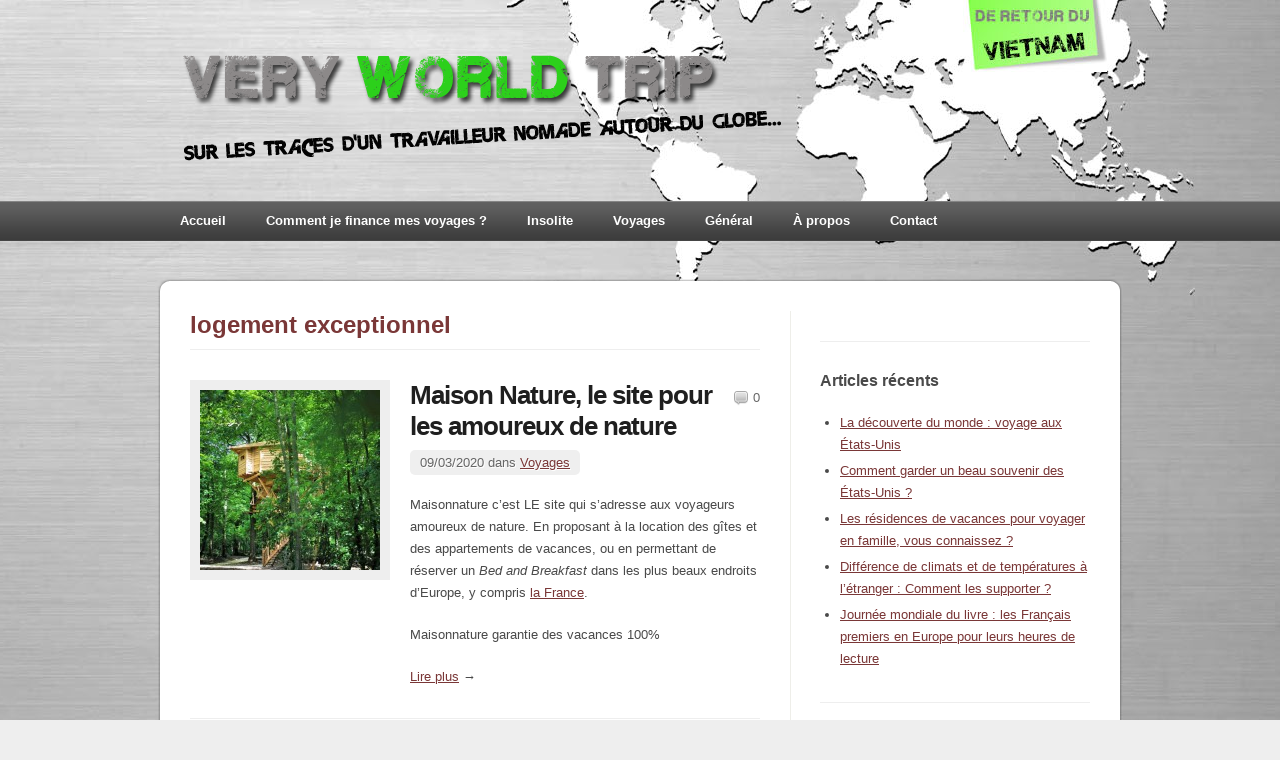

--- FILE ---
content_type: text/html; charset=UTF-8
request_url: http://www.veryworldtrip.com/tag/logement-exceptionnel/
body_size: 8138
content:
<!DOCTYPE html PUBLIC "-//W3C//DTD XHTML 1.0 Transitional//EN" "http://www.w3.org/TR/xhtml1/DTD/xhtml1-transitional.dtd">
<html xmlns="http://www.w3.org/1999/xhtml" lang="fr-FR" xmlns:fb="http://www.facebook.com/2008/fbml" xmlns:addthis="http://www.addthis.com/help/api-spec" >
<head profile="http://gmpg.org/xfn/11">

<meta http-equiv="Content-Type" content="text/html; charset=UTF-8" />

<title>logement exceptionnel  &raquo;  Very World Trip</title>

<link rel="stylesheet" href="http://www.veryworldtrip.com/wp-content/themes/destyle/style.css" type="text/css" media="screen" />
<link rel="alternate" type="application/rss+xml" title="RSS Feed" href="http://www.veryworldtrip.com/feed/" />
<link rel="pingback" href="http://www.veryworldtrip.com/xmlrpc.php" />

<meta name='robots' content='max-image-preview:large' />
<link rel="alternate" type="application/rss+xml" title="Very World Trip &raquo; Flux de l’étiquette logement exceptionnel" href="http://www.veryworldtrip.com/tag/logement-exceptionnel/feed/" />
<script type="text/javascript">
window._wpemojiSettings = {"baseUrl":"https:\/\/s.w.org\/images\/core\/emoji\/14.0.0\/72x72\/","ext":".png","svgUrl":"https:\/\/s.w.org\/images\/core\/emoji\/14.0.0\/svg\/","svgExt":".svg","source":{"concatemoji":"http:\/\/www.veryworldtrip.com\/wp-includes\/js\/wp-emoji-release.min.js?ver=6.1.9"}};
/*! This file is auto-generated */
!function(e,a,t){var n,r,o,i=a.createElement("canvas"),p=i.getContext&&i.getContext("2d");function s(e,t){var a=String.fromCharCode,e=(p.clearRect(0,0,i.width,i.height),p.fillText(a.apply(this,e),0,0),i.toDataURL());return p.clearRect(0,0,i.width,i.height),p.fillText(a.apply(this,t),0,0),e===i.toDataURL()}function c(e){var t=a.createElement("script");t.src=e,t.defer=t.type="text/javascript",a.getElementsByTagName("head")[0].appendChild(t)}for(o=Array("flag","emoji"),t.supports={everything:!0,everythingExceptFlag:!0},r=0;r<o.length;r++)t.supports[o[r]]=function(e){if(p&&p.fillText)switch(p.textBaseline="top",p.font="600 32px Arial",e){case"flag":return s([127987,65039,8205,9895,65039],[127987,65039,8203,9895,65039])?!1:!s([55356,56826,55356,56819],[55356,56826,8203,55356,56819])&&!s([55356,57332,56128,56423,56128,56418,56128,56421,56128,56430,56128,56423,56128,56447],[55356,57332,8203,56128,56423,8203,56128,56418,8203,56128,56421,8203,56128,56430,8203,56128,56423,8203,56128,56447]);case"emoji":return!s([129777,127995,8205,129778,127999],[129777,127995,8203,129778,127999])}return!1}(o[r]),t.supports.everything=t.supports.everything&&t.supports[o[r]],"flag"!==o[r]&&(t.supports.everythingExceptFlag=t.supports.everythingExceptFlag&&t.supports[o[r]]);t.supports.everythingExceptFlag=t.supports.everythingExceptFlag&&!t.supports.flag,t.DOMReady=!1,t.readyCallback=function(){t.DOMReady=!0},t.supports.everything||(n=function(){t.readyCallback()},a.addEventListener?(a.addEventListener("DOMContentLoaded",n,!1),e.addEventListener("load",n,!1)):(e.attachEvent("onload",n),a.attachEvent("onreadystatechange",function(){"complete"===a.readyState&&t.readyCallback()})),(e=t.source||{}).concatemoji?c(e.concatemoji):e.wpemoji&&e.twemoji&&(c(e.twemoji),c(e.wpemoji)))}(window,document,window._wpemojiSettings);
</script>
<style type="text/css">
img.wp-smiley,
img.emoji {
	display: inline !important;
	border: none !important;
	box-shadow: none !important;
	height: 1em !important;
	width: 1em !important;
	margin: 0 0.07em !important;
	vertical-align: -0.1em !important;
	background: none !important;
	padding: 0 !important;
}
</style>
	<link rel='stylesheet' id='wp-block-library-css' href='http://www.veryworldtrip.com/wp-includes/css/dist/block-library/style.min.css?ver=6.1.9' type='text/css' media='all' />
<link rel='stylesheet' id='classic-theme-styles-css' href='http://www.veryworldtrip.com/wp-includes/css/classic-themes.min.css?ver=1' type='text/css' media='all' />
<style id='global-styles-inline-css' type='text/css'>
body{--wp--preset--color--black: #000000;--wp--preset--color--cyan-bluish-gray: #abb8c3;--wp--preset--color--white: #ffffff;--wp--preset--color--pale-pink: #f78da7;--wp--preset--color--vivid-red: #cf2e2e;--wp--preset--color--luminous-vivid-orange: #ff6900;--wp--preset--color--luminous-vivid-amber: #fcb900;--wp--preset--color--light-green-cyan: #7bdcb5;--wp--preset--color--vivid-green-cyan: #00d084;--wp--preset--color--pale-cyan-blue: #8ed1fc;--wp--preset--color--vivid-cyan-blue: #0693e3;--wp--preset--color--vivid-purple: #9b51e0;--wp--preset--gradient--vivid-cyan-blue-to-vivid-purple: linear-gradient(135deg,rgba(6,147,227,1) 0%,rgb(155,81,224) 100%);--wp--preset--gradient--light-green-cyan-to-vivid-green-cyan: linear-gradient(135deg,rgb(122,220,180) 0%,rgb(0,208,130) 100%);--wp--preset--gradient--luminous-vivid-amber-to-luminous-vivid-orange: linear-gradient(135deg,rgba(252,185,0,1) 0%,rgba(255,105,0,1) 100%);--wp--preset--gradient--luminous-vivid-orange-to-vivid-red: linear-gradient(135deg,rgba(255,105,0,1) 0%,rgb(207,46,46) 100%);--wp--preset--gradient--very-light-gray-to-cyan-bluish-gray: linear-gradient(135deg,rgb(238,238,238) 0%,rgb(169,184,195) 100%);--wp--preset--gradient--cool-to-warm-spectrum: linear-gradient(135deg,rgb(74,234,220) 0%,rgb(151,120,209) 20%,rgb(207,42,186) 40%,rgb(238,44,130) 60%,rgb(251,105,98) 80%,rgb(254,248,76) 100%);--wp--preset--gradient--blush-light-purple: linear-gradient(135deg,rgb(255,206,236) 0%,rgb(152,150,240) 100%);--wp--preset--gradient--blush-bordeaux: linear-gradient(135deg,rgb(254,205,165) 0%,rgb(254,45,45) 50%,rgb(107,0,62) 100%);--wp--preset--gradient--luminous-dusk: linear-gradient(135deg,rgb(255,203,112) 0%,rgb(199,81,192) 50%,rgb(65,88,208) 100%);--wp--preset--gradient--pale-ocean: linear-gradient(135deg,rgb(255,245,203) 0%,rgb(182,227,212) 50%,rgb(51,167,181) 100%);--wp--preset--gradient--electric-grass: linear-gradient(135deg,rgb(202,248,128) 0%,rgb(113,206,126) 100%);--wp--preset--gradient--midnight: linear-gradient(135deg,rgb(2,3,129) 0%,rgb(40,116,252) 100%);--wp--preset--duotone--dark-grayscale: url('#wp-duotone-dark-grayscale');--wp--preset--duotone--grayscale: url('#wp-duotone-grayscale');--wp--preset--duotone--purple-yellow: url('#wp-duotone-purple-yellow');--wp--preset--duotone--blue-red: url('#wp-duotone-blue-red');--wp--preset--duotone--midnight: url('#wp-duotone-midnight');--wp--preset--duotone--magenta-yellow: url('#wp-duotone-magenta-yellow');--wp--preset--duotone--purple-green: url('#wp-duotone-purple-green');--wp--preset--duotone--blue-orange: url('#wp-duotone-blue-orange');--wp--preset--font-size--small: 13px;--wp--preset--font-size--medium: 20px;--wp--preset--font-size--large: 36px;--wp--preset--font-size--x-large: 42px;--wp--preset--spacing--20: 0.44rem;--wp--preset--spacing--30: 0.67rem;--wp--preset--spacing--40: 1rem;--wp--preset--spacing--50: 1.5rem;--wp--preset--spacing--60: 2.25rem;--wp--preset--spacing--70: 3.38rem;--wp--preset--spacing--80: 5.06rem;}:where(.is-layout-flex){gap: 0.5em;}body .is-layout-flow > .alignleft{float: left;margin-inline-start: 0;margin-inline-end: 2em;}body .is-layout-flow > .alignright{float: right;margin-inline-start: 2em;margin-inline-end: 0;}body .is-layout-flow > .aligncenter{margin-left: auto !important;margin-right: auto !important;}body .is-layout-constrained > .alignleft{float: left;margin-inline-start: 0;margin-inline-end: 2em;}body .is-layout-constrained > .alignright{float: right;margin-inline-start: 2em;margin-inline-end: 0;}body .is-layout-constrained > .aligncenter{margin-left: auto !important;margin-right: auto !important;}body .is-layout-constrained > :where(:not(.alignleft):not(.alignright):not(.alignfull)){max-width: var(--wp--style--global--content-size);margin-left: auto !important;margin-right: auto !important;}body .is-layout-constrained > .alignwide{max-width: var(--wp--style--global--wide-size);}body .is-layout-flex{display: flex;}body .is-layout-flex{flex-wrap: wrap;align-items: center;}body .is-layout-flex > *{margin: 0;}:where(.wp-block-columns.is-layout-flex){gap: 2em;}.has-black-color{color: var(--wp--preset--color--black) !important;}.has-cyan-bluish-gray-color{color: var(--wp--preset--color--cyan-bluish-gray) !important;}.has-white-color{color: var(--wp--preset--color--white) !important;}.has-pale-pink-color{color: var(--wp--preset--color--pale-pink) !important;}.has-vivid-red-color{color: var(--wp--preset--color--vivid-red) !important;}.has-luminous-vivid-orange-color{color: var(--wp--preset--color--luminous-vivid-orange) !important;}.has-luminous-vivid-amber-color{color: var(--wp--preset--color--luminous-vivid-amber) !important;}.has-light-green-cyan-color{color: var(--wp--preset--color--light-green-cyan) !important;}.has-vivid-green-cyan-color{color: var(--wp--preset--color--vivid-green-cyan) !important;}.has-pale-cyan-blue-color{color: var(--wp--preset--color--pale-cyan-blue) !important;}.has-vivid-cyan-blue-color{color: var(--wp--preset--color--vivid-cyan-blue) !important;}.has-vivid-purple-color{color: var(--wp--preset--color--vivid-purple) !important;}.has-black-background-color{background-color: var(--wp--preset--color--black) !important;}.has-cyan-bluish-gray-background-color{background-color: var(--wp--preset--color--cyan-bluish-gray) !important;}.has-white-background-color{background-color: var(--wp--preset--color--white) !important;}.has-pale-pink-background-color{background-color: var(--wp--preset--color--pale-pink) !important;}.has-vivid-red-background-color{background-color: var(--wp--preset--color--vivid-red) !important;}.has-luminous-vivid-orange-background-color{background-color: var(--wp--preset--color--luminous-vivid-orange) !important;}.has-luminous-vivid-amber-background-color{background-color: var(--wp--preset--color--luminous-vivid-amber) !important;}.has-light-green-cyan-background-color{background-color: var(--wp--preset--color--light-green-cyan) !important;}.has-vivid-green-cyan-background-color{background-color: var(--wp--preset--color--vivid-green-cyan) !important;}.has-pale-cyan-blue-background-color{background-color: var(--wp--preset--color--pale-cyan-blue) !important;}.has-vivid-cyan-blue-background-color{background-color: var(--wp--preset--color--vivid-cyan-blue) !important;}.has-vivid-purple-background-color{background-color: var(--wp--preset--color--vivid-purple) !important;}.has-black-border-color{border-color: var(--wp--preset--color--black) !important;}.has-cyan-bluish-gray-border-color{border-color: var(--wp--preset--color--cyan-bluish-gray) !important;}.has-white-border-color{border-color: var(--wp--preset--color--white) !important;}.has-pale-pink-border-color{border-color: var(--wp--preset--color--pale-pink) !important;}.has-vivid-red-border-color{border-color: var(--wp--preset--color--vivid-red) !important;}.has-luminous-vivid-orange-border-color{border-color: var(--wp--preset--color--luminous-vivid-orange) !important;}.has-luminous-vivid-amber-border-color{border-color: var(--wp--preset--color--luminous-vivid-amber) !important;}.has-light-green-cyan-border-color{border-color: var(--wp--preset--color--light-green-cyan) !important;}.has-vivid-green-cyan-border-color{border-color: var(--wp--preset--color--vivid-green-cyan) !important;}.has-pale-cyan-blue-border-color{border-color: var(--wp--preset--color--pale-cyan-blue) !important;}.has-vivid-cyan-blue-border-color{border-color: var(--wp--preset--color--vivid-cyan-blue) !important;}.has-vivid-purple-border-color{border-color: var(--wp--preset--color--vivid-purple) !important;}.has-vivid-cyan-blue-to-vivid-purple-gradient-background{background: var(--wp--preset--gradient--vivid-cyan-blue-to-vivid-purple) !important;}.has-light-green-cyan-to-vivid-green-cyan-gradient-background{background: var(--wp--preset--gradient--light-green-cyan-to-vivid-green-cyan) !important;}.has-luminous-vivid-amber-to-luminous-vivid-orange-gradient-background{background: var(--wp--preset--gradient--luminous-vivid-amber-to-luminous-vivid-orange) !important;}.has-luminous-vivid-orange-to-vivid-red-gradient-background{background: var(--wp--preset--gradient--luminous-vivid-orange-to-vivid-red) !important;}.has-very-light-gray-to-cyan-bluish-gray-gradient-background{background: var(--wp--preset--gradient--very-light-gray-to-cyan-bluish-gray) !important;}.has-cool-to-warm-spectrum-gradient-background{background: var(--wp--preset--gradient--cool-to-warm-spectrum) !important;}.has-blush-light-purple-gradient-background{background: var(--wp--preset--gradient--blush-light-purple) !important;}.has-blush-bordeaux-gradient-background{background: var(--wp--preset--gradient--blush-bordeaux) !important;}.has-luminous-dusk-gradient-background{background: var(--wp--preset--gradient--luminous-dusk) !important;}.has-pale-ocean-gradient-background{background: var(--wp--preset--gradient--pale-ocean) !important;}.has-electric-grass-gradient-background{background: var(--wp--preset--gradient--electric-grass) !important;}.has-midnight-gradient-background{background: var(--wp--preset--gradient--midnight) !important;}.has-small-font-size{font-size: var(--wp--preset--font-size--small) !important;}.has-medium-font-size{font-size: var(--wp--preset--font-size--medium) !important;}.has-large-font-size{font-size: var(--wp--preset--font-size--large) !important;}.has-x-large-font-size{font-size: var(--wp--preset--font-size--x-large) !important;}
.wp-block-navigation a:where(:not(.wp-element-button)){color: inherit;}
:where(.wp-block-columns.is-layout-flex){gap: 2em;}
.wp-block-pullquote{font-size: 1.5em;line-height: 1.6;}
</style>
<link rel='stylesheet' id='social-widget-css' href='http://www.veryworldtrip.com/wp-content/plugins/social-media-widget/social_widget.css?ver=6.1.9' type='text/css' media='all' />
<link rel='stylesheet' id='superfish-css' href='http://www.veryworldtrip.com/wp-content/themes/destyle/lib/scripts/superfish/superfish.css?ver=1.4.8' type='text/css' media='all' />
<link rel='stylesheet' id='pretty-css' href='http://www.veryworldtrip.com/wp-content/themes/destyle/lib/scripts/pretty/css/prettyPhoto.css?ver=3.0' type='text/css' media='all' />
<link rel='stylesheet' id='commentluv_style-css' href='http://www.veryworldtrip.com/wp-content/plugins/commentluv/css/commentluv.css?ver=6.1.9' type='text/css' media='all' />
<script type='text/javascript' src='http://www.veryworldtrip.com/wp-includes/js/jquery/jquery.min.js?ver=3.6.1' id='jquery-core-js'></script>
<script type='text/javascript' src='http://www.veryworldtrip.com/wp-includes/js/jquery/jquery-migrate.min.js?ver=3.3.2' id='jquery-migrate-js'></script>
<script type='text/javascript' id='commentluv_script-js-extra'>
/* <![CDATA[ */
var cl_settings = {"name":"author","url":"url","comment":"comment","email":"email","infopanel":"on","default_on":"on","default_on_admin":"on","cl_version":"3.0.4","images":"http:\/\/www.veryworldtrip.com\/wp-content\/plugins\/commentluv\/images\/","api_url":"http:\/\/www.veryworldtrip.com\/wp-admin\/admin-ajax.php","api_url_alt":"http:\/\/www.veryworldtrip.com\/wp-admin\/admin-ajax.php","_fetch":"120ba2afb1","_info":"deda939aab","infoback":"white","infotext":"black","template_insert":"","logged_in":"","refer":"http:\/\/www.veryworldtrip.com\/maison-nature\/","no_url_message":"Entrez votre URL et cliquez la case CommentLuv si vous souhaitez ajouter votre dernier article de blog","no_http_message":"Merci d'utiliser http:\/\/ au d\u00e9but de votre url","no_url_logged_in_message":"Vous devez visitez votre profil sur le tableau de bord et mettre \u00e0 jour les d\u00e9tails avec l'URL de votre site","no_info_message":"Aucune information disponible ou alors il y a eu une erreur"};
/* ]]> */
</script>
<script type='text/javascript' src='http://www.veryworldtrip.com/wp-content/plugins/commentluv/js/commentluv.js?ver=3.0.4' id='commentluv_script-js'></script>
<script type='text/javascript' src='http://www.veryworldtrip.com/wp-content/plugins/google-analyticator/external-tracking.min.js?ver=6.5.7' id='ga-external-tracking-js'></script>
<link rel="https://api.w.org/" href="http://www.veryworldtrip.com/wp-json/" /><link rel="alternate" type="application/json" href="http://www.veryworldtrip.com/wp-json/wp/v2/tags/2052" /><link rel="EditURI" type="application/rsd+xml" title="RSD" href="http://www.veryworldtrip.com/xmlrpc.php?rsd" />
<link rel="wlwmanifest" type="application/wlwmanifest+xml" href="http://www.veryworldtrip.com/wp-includes/wlwmanifest.xml" />
<meta name="generator" content="WordPress 6.1.9" />
<meta name="generator" content="deStyle 0.9.3" />
<meta property="fb:app_id" content=""/>
<meta property="fb:admins" content=""/>

<!--[if IE 7]>
<link href="http://www.veryworldtrip.com/wp-content/themes/destyle/lib/scripts/admin/ie.css" rel="stylesheet" type="text/css">
<![endif]-->

<style type="text/css" id="custom-background-css">
body.custom-background { background-image: url("http://www.veryworldtrip.com/wp-content/uploads/2016/05/Background-vietnam.jpg"); background-position: center top; background-size: auto; background-repeat: no-repeat; background-attachment: fixed; }
</style>
	<!-- Google Analytics Tracking by Google Analyticator 6.5.7 -->
<script type="text/javascript">
    var analyticsFileTypes = [];
    var analyticsSnippet = 'disabled';
    var analyticsEventTracking = 'enabled';
</script>
<script type="text/javascript">
	(function(i,s,o,g,r,a,m){i['GoogleAnalyticsObject']=r;i[r]=i[r]||function(){
	(i[r].q=i[r].q||[]).push(arguments)},i[r].l=1*new Date();a=s.createElement(o),
	m=s.getElementsByTagName(o)[0];a.async=1;a.src=g;m.parentNode.insertBefore(a,m)
	})(window,document,'script','//www.google-analytics.com/analytics.js','ga');
	ga('create', 'UA-28901792-1', 'auto');
 
	ga('send', 'pageview');
</script>

</head>

<body class="archive tag tag-logement-exceptionnel tag-2052 custom-background none grey">

<div id="main">

	<div id="header-top-wrap">

		<div id="header-top">		
		
		    <div id="social">
		    			    	
		    </div>
		
		    		
		</div>
	
	</div>

	<div id="header" class="clearfix">
		
		<div id="logo" class="clearfix">		
			<a href="http://www.veryworldtrip.com"><img src="http://www.veryworldtrip.com/wp-content/uploads/2014/01/Logo-VWT-sans-fond.png" alt="Very World Trip" /></a>
			<h2></h2>
		</div>
	
	</div><!-- end header -->
	
	<div id="menu-wrap">
	
		<div class="ts-menu-main"><ul id="menu-menu-ok" class="sf-menu"><li id="menu-item-491" class="menu-item menu-item-type-custom menu-item-object-custom menu-item-home menu-item-491"><a href="http://www.veryworldtrip.com/">Accueil</a></li>
<li id="menu-item-5339" class="menu-item menu-item-type-post_type menu-item-object-page menu-item-5339"><a href="http://www.veryworldtrip.com/comment-financer-voyages/">Comment je finance mes voyages ?</a></li>
<li id="menu-item-482" class="menu-item menu-item-type-post_type menu-item-object-page menu-item-has-children menu-item-482"><a href="http://www.veryworldtrip.com/insolite/">Insolite</a>
<ul class="sub-menu">
	<li id="menu-item-508" class="menu-item menu-item-type-post_type menu-item-object-page menu-item-508"><a href="http://www.veryworldtrip.com/defis/">Défis !</a></li>
	<li id="menu-item-1988" class="menu-item menu-item-type-post_type menu-item-object-page menu-item-1988"><a href="http://www.veryworldtrip.com/insolite/insolite-humour/">Humour</a></li>
	<li id="menu-item-1987" class="menu-item menu-item-type-post_type menu-item-object-page menu-item-1987"><a href="http://www.veryworldtrip.com/insolite/insolite-quelle-tristesse/">Quelle tristesse&#8230;</a></li>
	<li id="menu-item-1986" class="menu-item menu-item-type-post_type menu-item-object-page menu-item-1986"><a href="http://www.veryworldtrip.com/insolite/insolite-divers/">Divers</a></li>
</ul>
</li>
<li id="menu-item-485" class="menu-item menu-item-type-post_type menu-item-object-page menu-item-has-children menu-item-485"><a href="http://www.veryworldtrip.com/voyages/">Voyages</a>
<ul class="sub-menu">
	<li id="menu-item-1295" class="menu-item menu-item-type-post_type menu-item-object-page menu-item-1295"><a href="http://www.veryworldtrip.com/voyages-europe/">Europe</a></li>
	<li id="menu-item-2928" class="menu-item menu-item-type-post_type menu-item-object-page menu-item-2928"><a href="http://www.veryworldtrip.com/asie/">Asie</a></li>
	<li id="menu-item-3029" class="menu-item menu-item-type-post_type menu-item-object-page menu-item-3029"><a href="http://www.veryworldtrip.com/amerique/">Amérique</a></li>
	<li id="menu-item-1308" class="menu-item menu-item-type-post_type menu-item-object-page menu-item-1308"><a href="http://www.veryworldtrip.com/voyages-oceanie/">Océanie</a></li>
	<li id="menu-item-1307" class="menu-item menu-item-type-post_type menu-item-object-page menu-item-1307"><a href="http://www.veryworldtrip.com/voyages-bien-voyager-bons-plans/">Bien voyager / Bons plans</a></li>
	<li id="menu-item-1306" class="menu-item menu-item-type-post_type menu-item-object-page menu-item-1306"><a href="http://www.veryworldtrip.com/voyages-autres/">Autres</a></li>
</ul>
</li>
<li id="menu-item-484" class="menu-item menu-item-type-post_type menu-item-object-page menu-item-has-children menu-item-484"><a href="http://www.veryworldtrip.com/vie-pratique/">Général</a>
<ul class="sub-menu">
	<li id="menu-item-1469" class="menu-item menu-item-type-post_type menu-item-object-page menu-item-1469"><a href="http://www.veryworldtrip.com/general-interviews/">Interviews</a></li>
	<li id="menu-item-1327" class="menu-item menu-item-type-post_type menu-item-object-page menu-item-1327"><a href="http://www.veryworldtrip.com/general-developpement-personnel/">Développement personnel</a></li>
	<li id="menu-item-1318" class="menu-item menu-item-type-post_type menu-item-object-page menu-item-1318"><a href="http://www.veryworldtrip.com/internet-general-informatique/">Informatique</a></li>
	<li id="menu-item-487" class="menu-item menu-item-type-post_type menu-item-object-page menu-item-has-children menu-item-487"><a href="http://www.veryworldtrip.com/internet/">Internet</a>
	<ul class="sub-menu">
		<li id="menu-item-1353" class="menu-item menu-item-type-post_type menu-item-object-page menu-item-1353"><a href="http://www.veryworldtrip.com/internet/internet-bons-plans-du-net/">Bons plans du Net</a></li>
		<li id="menu-item-1317" class="menu-item menu-item-type-post_type menu-item-object-page menu-item-1317"><a href="http://www.veryworldtrip.com/internet-general-informatique/">Informatique</a></li>
	</ul>
</li>
	<li id="menu-item-1328" class="menu-item menu-item-type-post_type menu-item-object-page menu-item-1328"><a href="http://www.veryworldtrip.com/general-musique/">Musique</a></li>
	<li id="menu-item-1329" class="menu-item menu-item-type-post_type menu-item-object-page menu-item-1329"><a href="http://www.veryworldtrip.com/general-sexy/">Sexy</a></li>
</ul>
</li>
<li id="menu-item-489" class="menu-item menu-item-type-post_type menu-item-object-page menu-item-has-children menu-item-489"><a href="http://www.veryworldtrip.com/about/">À propos</a>
<ul class="sub-menu">
	<li id="menu-item-483" class="menu-item menu-item-type-post_type menu-item-object-page menu-item-483"><a href="http://www.veryworldtrip.com/travel-map/">Travel Map</a></li>
	<li id="menu-item-488" class="menu-item menu-item-type-post_type menu-item-object-page menu-item-488"><a href="http://www.veryworldtrip.com/to-do-list/">To Do List</a></li>
</ul>
</li>
<li id="menu-item-490" class="menu-item menu-item-type-post_type menu-item-object-page menu-item-490"><a href="http://www.veryworldtrip.com/contact/">Contact</a></li>
</ul></div>	
	</div>
	
	<div id="content-top"></div>
	
	<div id="content-wrap">
		
		<div id="content">
<div id="content-left">

		
		    <h1 class="category-title">logement exceptionnel</h1>
	    
 	
			
	<div class="post-6490 post type-post status-publish format-standard has-post-thumbnail hentry category-voyage tag-bien-incroyable tag-chalet-a-la-montage tag-gite-vacances-original tag-hebergement-atypique tag-lieu-insolite tag-location-de-chateau tag-logement-exceptionnel tag-maison-nature tag-maisonnature tag-nature-house tag-nature-housing tag-residence-extraoordinaire tag-yourte box-left clearfix">
	
	    	
	    <a href="http://www.veryworldtrip.com/maison-nature/" rel="bookmark" title="Maison Nature, le site pour les amoureux de nature"><img width="180" height="180" src="http://www.veryworldtrip.com/wp-content/uploads/2020/03/Nature-house-in-Raray-Picardie-France-180x180.jpeg" class="article-img wp-post-image" alt="Maison Nature, le site pour les amoureux de nature" decoding="async" title="Maison Nature, le site pour les amoureux de nature" srcset="http://www.veryworldtrip.com/wp-content/uploads/2020/03/Nature-house-in-Raray-Picardie-France-180x180.jpeg 180w, http://www.veryworldtrip.com/wp-content/uploads/2020/03/Nature-house-in-Raray-Picardie-France-150x150.jpeg 150w, http://www.veryworldtrip.com/wp-content/uploads/2020/03/Nature-house-in-Raray-Picardie-France-120x120.jpeg 120w" sizes="(max-width: 180px) 100vw, 180px" /></a>
	    
	    	    	
		<div class="article-right">
		
		    <h2 class="article-title"><a href="http://www.veryworldtrip.com/maison-nature/" rel="bookmark" title="Maison Nature, le site pour les amoureux de nature">Maison Nature, le site pour les amoureux de nature</a></h2>
		    
		    <p><span class="article-meta">09/03/2020 dans <a href="http://www.veryworldtrip.com/articles/voyage/" rel="category tag">Voyages</a></span></p>
		
		    <p>Maisonnature c’est LE site qui s’adresse aux voyageurs amoureux de nature. En proposant à la location des gîtes et des appartements de vacances, ou en permettant de réserver un <em>Bed and Breakfast</em> dans les plus beaux endroits d’Europe, y compris <a title="Gîtes en France - Maison Nature" href="https://www.maisonnature.fr/gites/france" target="_blank" rel="follow" class="external">la France</a>.</p>
<p>Maisonnature garantie des vacances 100% </p>
    			
			<p><a href="http://www.veryworldtrip.com/maison-nature/"  class="read-more" title="Maison Nature, le site pour les amoureux de nature">Lire plus</a> &rarr;</p>			
			<span class="article-comments"><a href="http://www.veryworldtrip.com/maison-nature/#respond">0</a></span>
		
		</div>
	    	
	</div>
	
		
		
	
</div><!-- end content-left -->

<div id="content-right">
	
<div id="text-19" class="widget_text box-right clearfix">			<div class="textwidget"><div class="AW-Form-630845424"></div>
<script type="text/javascript">(function(d, s, id) {
    var js, fjs = d.getElementsByTagName(s)[0];
    if (d.getElementById(id)) return;
    js = d.createElement(s); js.id = id;
    js.src = "//forms.aweber.com/form/24/630845424.js";
    fjs.parentNode.insertBefore(js, fjs);
    }(document, "script", "aweber-wjs-88zpqulcs"));
</script></div>
		</div>
		<div id="recent-posts-2" class="widget_recent_entries box-right clearfix">
		<h3>Articles récents</h3>
		<ul>
											<li>
					<a href="http://www.veryworldtrip.com/decouverte-du-monde-etats-unis/">La découverte du monde : voyage aux États-Unis</a>
									</li>
											<li>
					<a href="http://www.veryworldtrip.com/souvenir-etats-unis/">Comment garder un beau souvenir des États-Unis ?</a>
									</li>
											<li>
					<a href="http://www.veryworldtrip.com/residences-vacances-famille/">Les résidences de vacances pour voyager en famille, vous connaissez ?</a>
									</li>
											<li>
					<a href="http://www.veryworldtrip.com/climats-temperatures-voyages/">Différence de climats et de températures à l’étranger : Comment les supporter ?</a>
									</li>
											<li>
					<a href="http://www.veryworldtrip.com/journee-mondiale-livre-2021/">Journée mondiale du livre : les Français premiers en Europe pour leurs heures de lecture</a>
									</li>
					</ul>

		</div><div id="text-20" class="widget_text box-right clearfix"><h3>Articles populaires</h3>			<div class="textwidget"><a href="http://www.veryworldtrip.com/cout-vie-turquie/">Coût de la vie en Turquie</a><br>
<br>
<a href="http://www.veryworldtrip.com/las-vegas-choses-a-faire/">7 trucs de FOU à faire à Las Vegas !</a><br>
<br>
<a href="http://www.veryworldtrip.com/bresil-millionnaire/">Comment devenir millionnaire au Brésil ?</a><br> 
<br>
<a href="http://www.veryworldtrip.com/cout-vie-monde/">Découvrez les différents coût de la vie dans le monde</a><br> 

</div>
		</div><div id="search-4" class="widget_search box-right clearfix"><h3>Rechercher sur le site</h3><div id="searchform">
	<form method="get" action="http://www.veryworldtrip.com/"  class="clearfix">
	    <input type="text" name="s" id="search-text" class="text required" value="" defaultvalue="Entrez le mot de passe..." />
	    <input type="submit" id="search-submit" name="submit" value="Ok" />
	</form>
</div></div>
</div><!-- end content-right -->	
		<div class="clear"></div>
	
		</div><!-- end content -->
	
	</div>
	
	<div id="content-bottom"></div>
	
	<div id="footer">
		Copyright &copy; 2016 Very World Trip - Tous Droits Réservés<br />
		Life is short, enjoy it and have fun ! ;) 
-
		Blog de voyages <a href="http://www.veryworldtrip.com" title="VeryWorldTrip.com">Very World Trip</a>
	</div>
	
	
</div><!-- end main -->


<script type="text/javascript">

jQuery(document).ready(function($) {

	$('#searchform input').each(function () {
		if ($(this).val() == '') {
			$(this).val($(this).attr('defaultvalue'));
		}
	}).focus(function () {
		$(this).removeClass('fielderror');
		if ($(this).val() == $(this).attr('defaultvalue')) {
			$(this).val('');
		}
	}).blur(function () {
		if ($(this).val() == '') {
			$(this).val($(this).attr('defaultvalue'));
		}
	});
	$('#searchform form').submit(function () {
		$('#searcherror').remove();
		var errors = 0;
		$(this).find('input').each(function () {
			if ($(this).val() == $(this).attr('defaultvalue')) {
				$(this).val('');
			}
			if ($(this).hasClass('required') && $(this).val() == '') {
				$(this).addClass('fielderror');
				errors++;
			}
		});
		
		if (errors > 0) {
			$(this).find('input').each(function () {
				if ($(this).val() == '') {
					$(this).val($(this).attr('defaultvalue'));
				}
			});
			$('#searchform').prepend('<div id="searcherror">Que recherchez vous exactement?</div>');
			return false;
		}
		return true;
		
	});
	
});

</script>


<script type="text/javascript">

var addthis_config = {"data_track_clickback":false,"data_track_addressbar":false,"data_track_textcopy":false,"ui_atversion":"300"};
var addthis_product = 'wpp-3.0.2';
</script><script type="text/javascript" src="//s7.addthis.com/js/300/addthis_widget.js#pubid=4156c3d15af615ec9f550c939bea4b7c"></script><script type="text/javascript"></script><script type='text/javascript' src='http://www.veryworldtrip.com/wp-content/plugins/contact-form-7/includes/swv/js/index.js?ver=5.7.6' id='swv-js'></script>
<script type='text/javascript' id='contact-form-7-js-extra'>
/* <![CDATA[ */
var wpcf7 = {"api":{"root":"http:\/\/www.veryworldtrip.com\/wp-json\/","namespace":"contact-form-7\/v1"}};
/* ]]> */
</script>
<script type='text/javascript' src='http://www.veryworldtrip.com/wp-content/plugins/contact-form-7/includes/js/index.js?ver=5.7.6' id='contact-form-7-js'></script>
<script type='text/javascript' src='http://www.veryworldtrip.com/wp-content/themes/destyle/lib/scripts/superfish/superfish.js?ver=1.4.8' id='superfish-js'></script>
<script type='text/javascript' src='http://www.veryworldtrip.com/wp-content/themes/destyle/lib/scripts/superfish/supersubs.js?ver=1.4.8' id='supersubs-js'></script>
<script type='text/javascript' src='http://www.veryworldtrip.com/wp-content/themes/destyle/lib/scripts/pretty/js/jquery.prettyPhoto.js?ver=3.0' id='prettyPhoto-js'></script>
<script type='text/javascript' src='http://www.veryworldtrip.com/wp-content/themes/destyle/lib/admin/admin-cookie.js?ver=0.9.2' id='cookies-js'></script>
<script type='text/javascript' src='http://www.veryworldtrip.com/wp-content/themes/destyle/lib/scripts/styleswitcher.js?ver=0.9.2' id='style-js'></script>
<!-- Facebook Comments for WordPress: http://3doordigital.com/wordpress/plugins/facebook-comments/ -->
<div id="fb-root"></div>
<script>(function(d, s, id) {
  var js, fjs = d.getElementsByTagName(s)[0];
  if (d.getElementById(id)) return;
  js = d.createElement(s); js.id = id;
  js.src = "//connect.facebook.net/fr_FR/all.js#xfbml=1&appId=";
  fjs.parentNode.insertBefore(js, fjs);
}(document, 'script', 'facebook-jssdk'));</script>
<!--wp_footer-->
</body>
</html>

--- FILE ---
content_type: text/css
request_url: http://www.veryworldtrip.com/wp-content/themes/destyle/style.css
body_size: 3897
content:
/*
Theme Name: deStyle
Theme URI: http://themeshift.com/destyle
Description: Blog Magazine WordPress Theme by Simon Rimkus
Version: 0.9.4
Author: ThemeShift
Author URI: http://themeshift.com
Tags: blog, magazine, light, fresh
*/

/*
	- GENERAL
	- HTML ELEMENTS
	- BASIC LAYOUT
	- HEADER
	- MENU
	- CONTENT
	- GALLERY
	- PREDEFINED CLASSES
	- SIDEBAR
	- FORMS
	- COMMENTS
	- PAGING
	- FLICKR BADGE
	- STYLESWITCHER
	- WORDPRESS CSS 
	- WIDGET CSS
	- CLEARING
	
*/
	

/*	##################################
   	GENERAL
	################################## */
	
body {
	margin: 0px;
	padding: 0px;
	background: #eee;
	color: #4a4a4a;
	font-family: "Helvetica Neue", Helvetica, Arial, sans-serif;
	font-size: 13px;
}

body.noise {
	background: #eee url(img/bg-body.jpg) repeat-x left top;
}

body.damask {
	background: #eee url(img/bg-body-damask.jpg) repeat-x left top;
}

body.carbon {
	background: #eee url(img/bg-body-carbon.jpg) repeat-x left top;
}

body.squares {
	background: #eee url(img/bg-body-squares.jpg) repeat-x left top;
}


/*	##################################
   	HTML ELEMENTS
	################################## */

a {
	color: #7a3737;
}

img {
	border: none;
}

p, ul, ol, dl {
	line-height: 22px;
	margin: 0 0 20px 0;
}

hr {
	height: 1px;
	margin: 20px 0;
	background: #eee;
	border: none;
	clear: both;
}

h1, h2, h3, h4, h5, h6 {
	margin: 0 0 20px;
	padding: 0px;
	line-height: normal;
}

h1 {
	font-size: 24px;
}

h2 {
	font-size: 20px;
}

h3 {
	font-size: 16px;
}
	
h4, h5, h6 {
	margin-bottom: 10px;
}

blockquote {
	margin: 0 0 0 10px;
	padding: 0 0 0 50px;
	background: transparent url(img/bg-blockquote.png) no-repeat left top;
	font-style: italic;
}

address {
	padding: 0 0 0 15px;
	font-style: italic;
}

code {
    font-family: "Courier New", Courier, serif;
	overflow: auto;
	padding: 2px;
	background: #e4e4e4;
	text-shadow: 1px 1px 0px #fff;
}

pre code {
	background: none;
}

pre {
    margin: 0 0 20px;
	padding: 10px;
	background: #f8f8f8;
	overflow: auto;
	color: #646464;
	border: 1px solid #e4e4e4;
}

dl {
    margin: 0 0 10px;
}

dt {
    font-weight: bold;
}

dd {
    padding: 0 0 10px;
}

small {
	font-size: 10px;
	font-weight: normal;
}

table {
	margin: 0 0 20px;
	border-collapse: collapse;
}

th {
	padding: 5px;
	background: #eee;
	border: 1px solid #ddd;
	text-align: left;
}

td {
	padding: 5px;
	border: 1px solid #ddd;
}


/*	##################################
   	BASIC LAYOUT
	################################## */
	
#main {
	background: transparent url(img/bg-main.png) no-repeat top center;
}

#header {
	position: relative;
	width: 960px;
	margin: 0 auto;
	padding: 0px;
}

#content-wrap {
	width: 980px;
	margin: 0 auto;
	padding: 20px 0 0;
	background: transparent url(img/bg-content-wrap.png) repeat-y left top;
	z-index: 1;
}
	
#content-top,
#content-bottom {
	width: 980px;
	height: 20px;
	margin: 0 auto;
	background: transparent url(img/bg-content-top.png) no-repeat left bottom;
	z-index: 2;
}

#content-bottom {
	background: transparent url(img/bg-content-bottom.png) repeat-y left top;
}

#content {
	margin: 0 40px;
	background: transparent url(img/bg-content.gif) repeat-y 600px 0px;
	z-index: 3;
}

#footer {
	position: relative;
	padding: 0 0 30px 0;
	line-height: 22px;
	text-align: center;
	text-shadow: 1px 1px 0px #fff;
}


/*	##################################
   	HEADER
	################################## */

#logo {
	margin: 35px 0 25px;
}

#logo img {
	float: left;
}

#logo h2 {
	float: left;
	margin: 0px;
	padding: 10px 0 0 5px;
	color: #f4dec7;
	font-size: 12px;
	font-weight: normal;
	text-shadow: 1px 1px 0px #000;
}
	
#social {
	position: absolute;
	top: 0px;
	right: 0px;
	z-index: 30;
}

#social a {
	line-height: 40px;
	padding: 3px 25px 3px 0;
	color: #fff;
	text-decoration: none;
	outline: none;
}

#social a:hover {
	color: #f4dec7;
}

#social a:active {
	position: relative;
	top: 1px;
}

#social-twitter {
	margin: 0 10px 0 0;
	background: transparent url(img/bg-twitter.png) no-repeat right center;
}

#social-rss {
	background: transparent url(img/bg-rss.png) no-repeat right center;
}


/*	##################################
   	MENU
	################################## */
	
.none #header-top-wrap {
	background: url(img/bg-header-top-wrap.png) repeat-x left top;;
}

#header-top {
	position: relative;
	width: 960px;
	margin: 0 auto;
}

#menu-wrap {
	background: url(img/bg-menu-wrap.png) repeat-x left top;
}

.red #menu-wrap {
	background: url(img/bg-menu-wrap-red.png) repeat-x left top;
}

.green #menu-wrap {
	background: url(img/bg-menu-wrap-green.png) repeat-x left top;
}

.grey #menu-wrap {
	background: url(img/bg-menu-wrap-grey.png) repeat-x left top;
}
	
.ts-menu-main {
	width: 960px;
	margin: 0 auto 30px;
	padding: 0 10px;
}

/** also see /lib/scripts/superfish/superfish.css */
	

/*	##################################
   	CONTENT
	################################## */

.page-template-page-full-php #content {
	background: none;
}

#content-left {
	display: inline;
	float: left;
	width: 570px;
}

#content-right {
	float: right;
	width: 300px;
}

.box-left {
	margin: 0 0 30px;
	padding: 0 0 10px;
	line-height: 22px;
	border-bottom: 1px solid #eee;
}

.box-right {
	margin: 0 0 30px 30px;
	padding: 0 0 10px;
	border-bottom: 1px solid #eee;
}

.box-full {
	margin: 0px;
	padding: 0 0 1px;
	line-height: 22px;
}

#content ul, #content ol {
	margin: 0 0 20px;
	padding: 0 0 0 20px;
}

#content li {
	padding: 2px 0;
	list-style: disc;
}

#content ol li {
	list-style: decimal;
}

#content li ul, #content li ol {
	margin: -2px 0 -2px 20px;
	padding: 0px;
}

#content li li {
	list-style: circle;
	background: none;
}

#content ol li li {
	list-style: upper-roman;
}

#content li li li {
	list-style: square;
}

#content ol li li li {
	list-style: lower-latin;
}

h1.category-title {
	margin: 0 0 30px;
	padding: 0 0 10px;
	color: #7a3737;
	border-bottom: 1px solid #eee;
}

.post {
	position: relative;
}

.article-right {
	overflow: hidden;
}

.article-img {
	float: left;
	margin: 0 20px 10px 0;
	padding: 10px;
	background: #eee;
}

a:hover .article-img {
	background: #dedede;
}

img.shadow {
	background: transparent url(img/shadow.gif) no-repeat right bottom;
	padding: 5px 10px 10px 5px;
}

.gallery img {
	padding: 10px;
	background: #eee;
	border: none!important;
}

h2.article-title {
	margin: 0 0 10px;
	padding: 0 40px 0 0;
	line-height: normal;
	color: #1f1f1f;
	font-size: 26px;
	letter-spacing: -1px;
}

h2.article-title a {
	color: #1f1f1f;
	text-decoration: none;
}

h2.article-title a:hover {
	text-decoration: underline;
}

.article-meta {
	padding: 5px 10px;
	background: #efefef;
	color: #666;
	-webkit-border-radius: 5px;	
	-moz-border-radius: 5px;
	border-radius: 5px;
	text-shadow: 1px 1px 0px #fff;
}

.article-comments {
	position: absolute;
	top: 7px;
	right: 0px;
	padding: 0 0 0 20px;
	background: url(img/bg-comments.png) no-repeat left center;
	color: #666;
}

.article-comments a {
	color: #666;
	text-decoration: none;
}

h3.content-title {
	margin: 0 0 10px 0;
	color: #1f1f1f;
	font-size: 16px;
	font-weight: normal;
}

#author-single {
	position: relative;
}

#author-single .avatar {
	float: left;
	width: auto;
	margin: 0 20px 30px 0;
}

#page-bookmarks {
	margin: 0px;
	padding: 0px;
	line-height: 22px;
	border-bottom: 1px solid #eee;
}
	
#page-bookmarks .box-left {
	float: left;
	width: 255px;
	margin: 0 20px 0 0;
	padding: 0 0 10px;
	line-height: 22px;
	border-bottom: none;
}

.box-author .avatar {
	float: left;
	margin: 0 20px 20px 0;
	padding: 10px;
	background: #eee;
}


/*	##################################
   	GALLERY
	################################## */
	
#gallery {
	margin-right: -30px;
}

#gallery img {
	float: left;
	margin: 0 30px 30px 0;
	padding: 10px;
	background: #eee;
}

#gallery a:hover img {
	background: #dedede;
}


/*	##################################
   	PREDEFINED CLASSES
	################################## */

.btn {
	padding: 5px 10px 6px;
	background: transparent url(img/bg-input-submit.png) no-repeat left top;
	color: #fff;
	font-weight: bold;
	text-decoration: none;
	text-shadow: 0pt -1px 1px rgba(0, 0, 0, 0.8);
}

.red .btn {
	background: transparent url(img/bg-input-submit-red.png) no-repeat left top;
}

.green .btn {
	background: transparent url(img/bg-input-submit-green.png) no-repeat left top;
}

.grey .btn {
	background: transparent url(img/bg-input-submit-grey.png) no-repeat left top;
}

a.btn:active {
	position: relative;
	top: 1px;
}

.alert {
	padding: 10px 10px 10px 60px;
	line-height: 20px;
	border: 1px dotted #eee;
	background: #fffad2 url(img/bg-class-alert.png) no-repeat 10px 10px;
}

.checked {
	padding: 10px 10px 10px 60px;
	line-height: 20px;
	border: 1px dotted #eee;
	background: #fffad2 url(img/bg-class-checked.png) no-repeat 10px 10px;
}

.download {
	padding: 10px 10px 10px 60px;
	line-height: 20px;
	border: 1px dotted #eee;
	background: #fffad2 url(img/bg-class-download.png) no-repeat 10px 10px;
}

.preview {
	padding: 10px 10px 10px 60px;
	line-height: 20px;
	border: 1px dotted #eee;
	background: #fffad2 url(img/bg-class-preview.png) no-repeat 10px 10px;
}

.info {
	padding: 10px 10px 10px 60px;
	line-height: 20px;
	border: 1px dotted #eee;
	background: #fffad2 url(img/bg-class-info.png) no-repeat 10px 10px;
}

.arrow {
	padding: 10px 10px 10px 60px;
	line-height: 20px;
	border: 1px dotted #eee;
	background: #fffad2 url(img/bg-class-arrow.png) no-repeat 10px 10px;
}

.happy {
	padding: 10px 10px 10px 60px;
	line-height: 20px;
	border: 1px dotted #eee;
	background: #fffad2 url(img/bg-class-happy.png) no-repeat 10px 10px;
}


/*	##################################
   	SIDEBAR
	################################## */

h3.sidebar-title {
	margin: 0 0 10px;
	padding: 0px;
	line-height: 16px;
	color: #1f1f1f;
	font-size: 16px;
	font-weight: normal;
}

.ad-left {
	float: left;
	width: auto;
	margin: 0 20px 20px 0;
}

.ad-right {
	float: right;
	width: auto;
	margin: 0 0 20px;
}


/*	##################################
   	FORMS
	################################## */

#searchform {
	margin: 0 0 20px;
}

.box-left #searchform {
	width: 270px;
}

#search-text {
	float: left;
	width: 218px;
	height: 16px;
	padding: 6px 5px;
	background: transparent url(img/bg-input-text.gif) repeat-x left top;
	border: 1px solid #eee;
	font-size: 11px;
}

#search-submit {
	float: right;
	width: auto;
	height: 30px;
	color: #fff;
	background: transparent url(img/bg-input-submit.png) no-repeat left top;
	border: none;
}

.red #search-submit {
	background: transparent url(img/bg-input-submit-red.png) no-repeat left top;
}

.green #search-submit {
	background: transparent url(img/bg-input-submit-green.png) no-repeat left top;
}

.grey #search-submit {
	background: transparent url(img/bg-input-submit-grey.png) no-repeat left top;
}

#searcherror {
	margin: 0 0 10px;
	padding: 2px 0 2px 20px;
	background: url(img/bg-error.png) no-repeat left center;
}

.fielderror {
	color: red;
}

input.text, textarea {
	width: 75%;
	padding: 5px;
	background: #fff url(img/bg-input-text.gif) repeat-x left top;
	border: 1px solid #eee;
	font-family: "Helvetica Neue", Helvetica, Arial, sans-serif;
	font-size: 11px;
}

textarea {
	width: 90%;
	height: 125px;
}

input.submit, input.button {
	width: auto;
	height: 30px;
	padding: 0 20px;
	color: #fff;
	background: transparent url(img/bg-input-submit.png) no-repeat left top;
	border: none;
}

.red input.submit, .red input.button {
	background: transparent url(img/bg-input-submit-red.png) no-repeat left top;
}

.green input.submit, .green input.button {
	background: transparent url(img/bg-input-submit-green.png) no-repeat left top;
}

.grey input.submit, .grey input.button {
	background: transparent url(img/bg-input-submit-grey.png) no-repeat left top;
}


/*	##################################
   	COMMENTS
	################################## */

#content .commentlist ol {
	margin: 0px;
	padding: 0px;
}

#content .commentlist li {
	margin: 20px 0 0 0;
	padding: 20px 0 20px 20px;
	list-style: none;
}

#content .commentlist .box-left {
	margin: 30px 0 0;
	padding: 0px;
	border: none;
}

.commentlist .avatar {
	float: right;
	width: auto;
	margin: 0 0 5px 20px;
}

.commentlist li p {
	margin: 0 20px 10px 0;
}

.commentlist .comment-author {
	font-size: 12px;
	font-weight: bold;
}

.commentlist .comment-author a {
	padding: 0 0 5px 0;
	border: none!important;
}

#content .commentlist ul.children {
	margin: 0px;
	padding: 0px;
}

#content .commentlist .children li {
	margin: 20px 0 0 0;
	padding: 20px 0 20px 20px;
	background: none;
	border-right: none;
}

.reply a {
	margin: 10px 0 0 0;
	padding: 5px 10px;
	background: transparent url(img/bg-input-submit.png) repeat-x left top;
	color: #fff;
	border: none!important;
	text-decoration: none;
}

.red .reply a {
	background: transparent url(img/bg-input-submit-red.png) repeat-x left top;
}

.green .reply a {
	background: transparent url(img/bg-input-submit-green.png) repeat-x left top;
}

.grey .reply a {
	background: transparent url(img/bg-input-submit-grey.png) repeat-x left top;
}

.reply a:active {
	position: relative;
	top: 1px;
}

#cancel-comment-reply {
	margin: 10px 0;
}

#content .commentlist li.depth-1, #content .commentlist li.depth-3, #content .commentlist li.depth-5 {
	background: #eee url(img/bg-comment-top.png) no-repeat left top;
}

#content .commentlist li.depth-2, #content .commentlist li.depth-4, #content .commentlist li.depth-6 {
	background: #fff url(img/bg-comment-top-1.png) no-repeat left top;
	border-right: 1px solid #ebebe1;
}

#content .commentlist li.depth-4, #content .commentlist li.depth-6 {
	border: none;
}

.moderation {
	padding: 0 0 0 25px;
	background: transparent url(img/bg-moderation.png) no-repeat left center;
}

.trackbacklist {
	margin: 30px 0 0;
	padding: 30px 0 0;
	border-top: 1px solid #eee;
}

#content .trackbacklist ul {
	margin: 0 0 20px;
}

#commentform {
	padding: 0 0 10px 0;
}

#commentform p {
	margin: 0 0 10px 0;
}

.box-comments {
	position: relative;
	padding: 0 0 30px;
}

.comments-paging {
	position: absolute;
	top: 0px;
	right: 0px;
}

#commenterror {
	margin: 0 0 10px;
	padding: 2px 0 2px 20px;
	background: url(img/bg-error.png) no-repeat left center;
}

.fielderror {
	color: red;
}


/*	##################################
   	PAGING
	################################## */
	
#paging {
	margin: 0 0 30px;
}

.wp-pagenavi .pages {
	float: right;
	width: auto;
}

.wp-pagenavi a, .wp-pagenavi .current {
	display: block;
	float: left;
	width: auto;
	min-width: 20px;
	height: 20px;
	line-height: 20px;
	margin-right: 5px;
	background: transparent url(img/bg-paging.png) no-repeat left top;
	color: #fff;
	font-weight: bold;
	text-align: center;
	text-decoration: none;
}

.red .wp-pagenavi a, .red .wp-pagenavi .current {
	background: transparent url(img/bg-paging-red.png) no-repeat left top;
}

.green .wp-pagenavi a, .green .wp-pagenavi .current {
	background: transparent url(img/bg-paging-green.png) no-repeat left top;
}

.grey .wp-pagenavi a, .grey .wp-pagenavi .current {
	background: transparent url(img/bg-paging-grey.png) no-repeat left top;
}


/*	##################################
   	FLICKR BADGE
	################################## */

#flickr_badge_uber_wrapper {
	text-align:center;
}

#flickr_badge_wrapper {
	padding: 0 0 5px 0;
}

.flickr_badge_image {
	display: inline;
	float: left;
	width: auto;
	margin:0 15px 15px 0; 
}

/*	##################################
   	STYLESWITCHER
	################################## */

#ts-styleswitcher {
	position: absolute;
	top: 12px;
	left: 5px;
}

#ts-styleswitcher .switch {
	float: left;
	width: 10px;
	height: 10px;
	margin: 0 0 0 10px;
	padding: 2px;
	border: 1px solid #303030;
	-webkit-border-radius: 2px;	
	-moz-border-radius: 2px;
	border-radius: 2px;
}

#ts-styleswitcher a {
	display: block;
	width: 10px;
	height: 10px;
	text-indent: -9999px;
	outline: none;
}

#ts-styleswitcher a#blue {
	background: #83d1d8;
}

#ts-styleswitcher a#red {
	background: #9b2020;
}

#ts-styleswitcher a#green {
	background: #6d9b20;
}

#ts-styleswitcher a#grey {
	background: #515151;
}


/*	##################################
   	WORDPRESS CSS
	################################## */

.aligncenter,
div.aligncenter {
   	display: block;
   	margin: 0 auto;
}

.aligncenter {
	margin-bottom: 20px!important;
}

.alignleft {
   	float: left;
   	width: auto;
   	margin: 0 20px 20px 0;
}

.alignright {
   	float: right;
   	width: auto;
   	margin: 0 0 20px 20px;
}

.wp-caption {
	margin-bottom: 20px;
	padding-top: 4px;
   	border: 1px solid #eee;
   	text-align: center;
   	background-color: #f7f7f7;
}

.wp-caption img {
   	float: none;
   	margin: 0px;
   	padding: 0px;
   	border: none;
}

.wp-caption p.wp-caption-text {
   	padding: 0px;
  	margin: 0px;
}

/** MULTISITE SIGNUP */

#content.widecolumn {
	margin: 0px;
	padding: 0px;
}

.mu_register {
	width: 570px!important;
	margin: 0px!important;
}

.mu_register form {
	margin-top: 0px!important;
}

.mu_register input[type="submit"],
.mu_register #blog_title,
.mu_register #user_email,
.mu_register #blogname,
.mu_register #user_name {
	width: 75%!important;
	padding: 5px;
	background: #fff url(img/bg-input-text.gif) repeat-x left top;
	border: 1px solid #eee;
	font-family: "Helvetica Neue", Helvetica, Arial, sans-serif;
	font-size: 11px!important;
}

.mu_register input[type="submit"] {
	width: auto!important;
	height: 30px;
	padding: 0 20px!important;
	color: #fff;
	background: transparent url(img/bg-input-submit.png) no-repeat left top;
	border: none;
}

.red .mu_register input[type="submit"] {
	background: transparent url(img/bg-input-submit-red.png) no-repeat left top;
}

.green .mu_register input[type="submit"] {
	background: transparent url(img/bg-input-submit-green.png) no-repeat left top;
}

.grey .mu_register input[type="submit"] {
	background: transparent url(img/bg-input-submit-grey.png) no-repeat left top;
}

.mu_register .mu_alert {
	margin: 0 0 20px;
}


/*	##################################
   	WIDGET CSS
	################################## */

#calendar_wrap table {
	width: 100%;
}

#calendar_wrap td, #calendar_wrap th {
	text-align: center;
	border: none;
}

#wp-calendar caption {
	margin: 0 0 10px;
	font-size: 12px;
	font-weight: bold;
}

#content-right #tag_cloud {
	padding: 0 0 30px;
	line-height: normal;
}

#content-right .textwidget {
	line-height: 22px;
	padding-bottom: 20px;
}

#content-right select#cat {
	margin-bottom: 20px;
}

.widget_ts_about .avatar {
	float: right;
	margin: 0 0 10px 10px;
	padding: 10px;
	background: #eee;
}

.box-right.widget_tag_cloud {
	padding: 0 0 30px;
}


/*	##################################
   	PLUGIN CSS
	################################## */

.wpcf7 input, .wpcf7 textarea {
	width: 75%;
	padding: 5px;
	background: #fff url(img/bg-input-text.gif) repeat-x left top;
	border: 1px solid #eee;
	font-family: "Helvetica Neue", Helvetica, Arial, sans-serif;
	font-size: 11px;
}

.wpcf7 textarea {
	width: 90%;
	height: 125px;
}

.wpcf7 input.wpcf7-submit {
	width: auto;
	height: 30px;
	padding: 0 20px;
	color: #fff;
	background: transparent url(img/bg-input-submit.png) no-repeat left top;
	border: none;
}

.red .wpcf7 input.wpcf7-submit {
	background: transparent url(img/bg-input-submit-red.png) no-repeat left top;
}

.green .wpcf7 input.wpcf7-submit {
	background: transparent url(img/bg-input-submit-green.png) no-repeat left top;
}

.grey .wpcf7 input.wpcf7-submit {
	background: transparent url(img/bg-input-submit-grey.png) no-repeat left top;
}

.wpcf7-validation-errors {
	margin: 0 0 20px;
	padding: 0 0 0 25px;
	background: transparent url(img/bg-error.png) no-repeat left center;
}

.wpcf7-form-control-wrap {
	position: relative;
}

.wpcf7-not-valid-tip {
	position: absolute;
	top: -5px;
	left: 10px;
	color: red;
}

.wpcf7 .wpcf7-file {
	height: 25px;
	background: #fff!important;
	border: 1px solid #e4e4e4;
}

	
/*	##################################
   	CLEARING
	################################## */
	
.clear {
	clear: both;
}

.clearfix:after {
    content: " ";
    display: block;
    clear: both;
    visibility: hidden;
    line-height: 0;
    height: 0;
}

.clearfix {
    display: inline-block;
}

html[xmlns] .clearfix {
    display: block;
}

* html .clearfix {
    height: 1%;
}

--- FILE ---
content_type: text/plain
request_url: https://www.google-analytics.com/j/collect?v=1&_v=j102&a=1523318036&t=pageview&_s=1&dl=http%3A%2F%2Fwww.veryworldtrip.com%2Ftag%2Flogement-exceptionnel%2F&ul=en-us%40posix&dt=logement%20exceptionnel%20%C2%BB%20Very%20World%20Trip&sr=1280x720&vp=1280x720&_u=IEBAAEABAAAAACAAI~&jid=1123430314&gjid=2107712970&cid=393759286.1769059977&tid=UA-28901792-1&_gid=1193932988.1769059977&_r=1&_slc=1&z=727468422
body_size: -286
content:
2,cG-7Y3KBPWRGL